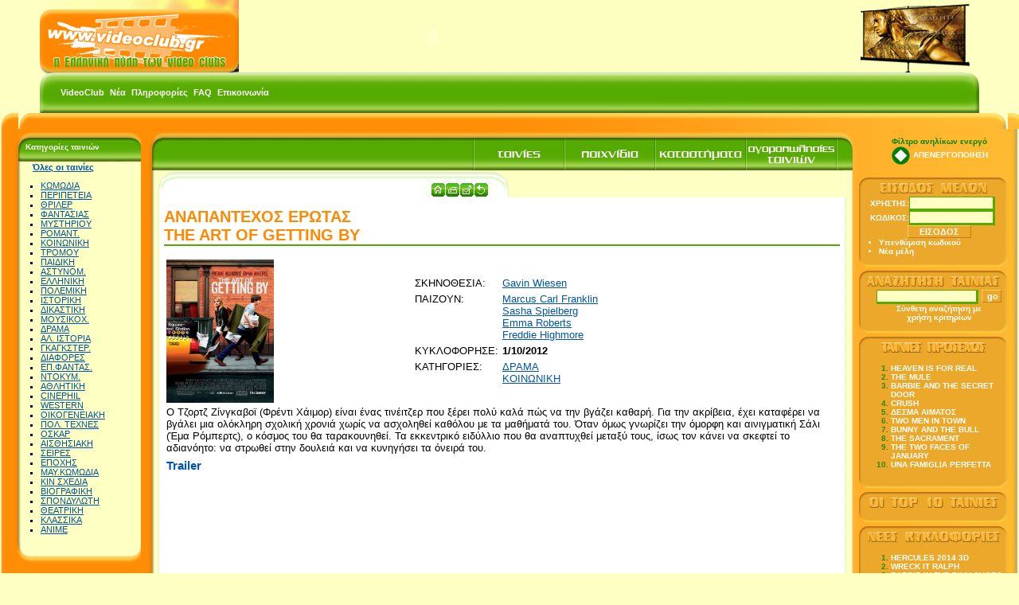

--- FILE ---
content_type: text/html
request_url: https://www.videoclub.gr/go.asp?do=films&id=25728
body_size: 8263
content:
<!DOCTYPE HTML PUBLIC "-//W3C//DTD HTML 4.01 Transitional//EN"
            "http://www.w3.org/TR/html4/loose.dtd">
<html>

<head>

<meta http-equiv="content-type" content="text/html; charset=windows-1253">
<meta name=title content="ΑΝΑΠΑΝΤΕΧΟΣ ΕΡΩΤΑΣ - THE ART OF GETTING BY">
<meta name="description" content="">
<meta http-equiv=description content="">
<meta name=keywords content="">
<meta http-equiv=keywords content="">
<meta name=robots content="index,follow">
<meta name=classification content="">
<meta name=author content="TORUS (www.torus.gr)-Nikos Keramidis (info@torus.gr)">
<meta name=copyright content="&copy;2007, videoclub.gr">
<meta name=language content=Greek>
<meta name=revisit-after content="1 day">
<meta name=reply-to content="info@videoclub.gr">
<meta name=document-rating content=General>
<meta name=document-state content=Dynamic>
<meta name=cache-control content=Public>
<meta http-equiv=Content-Language content=EL>
<style type="text/css">
html, body, td {
	font-family: verdana, arial, helvetica;
	font-size: 13px;
}

form {
	margin: 0px;
	padding: 0px;
}

h1 {
	color: #ff8800;
	font-family: 'comic sans ms', arial, helvetica;
	font-size: 20px;
	border-bottom: 2px solid #55aa00;
}

h2, .h2 {
	color: #0055aa;
	font-family: tahoma, arial, helvetica;
	font-size: 15px;
	margin: 3px;
}

h3 {
	display: block;
	color: #ff8d06;
	font-family: 'trebuchet ms', arial, helvetica, sans-serif;
	font-size: 15px;
	font-weight: bold;
	margin: 3px;
}

h3 a, h3 a:visited, h3 a:hover, h3 a:active {
	display: block;
	color: #ff8d06 ! important;
	font-family: 'trebuchet ms', arial, helvetica, sans-serif;
	font-size: 15px;
	font-weight: bold;
	text-decoration: underline;
}

h3 a:hover, h3 a:active {
	color: #55aa00 ! important;
}

a, a:visited, a:active, a:hover {
	color: #0055aa;
	text-decoration: underline;
}

a:active, a:hover {
	color: #003377;
	text-decoration: none;
}

tr.odd {
	background-color: #e6ff99; /*#ffdd99;*/
}

tr.even {
	background-color: #ddffbb; 
}

tr.odd td, tr.even td {
	font-family: tahoma, arial, helvetica, sans-serif;
	font-size: 9px;
	color: #000;
	border-bottom: 1px solid #55aa00;
	border-right: 1px solid #55aa00;
	border-top: 1px solid #fff;
	border-left: 1px solid #fff;
}

th {
	background-color: #55aa00;
	color: #fff;
	font-family: arial, helvetica, sant-serif;
	font-size: 11px;
}

tr.odd td.counter, tr.even td.counter {
	font-family: verdana, arial, helvetica, sans-serif;
	font-size: 25px;
	font-weight: bold;
	color: #ff8d06;
	text-align: right;
}

.barmenu a, .barmenu a:active, .barmenu a:visited, .barmenu a:hover {
	color: #fff;
	font-family: tahoma, helvetica, sans-serif;
	font-size: 11px;
	font-weight: bold;
	text-decoration: none;
}

.barmenu a:active, .barmenu a:hover {
	color: #ff8800;
}

.filmimg {
	border: 3px solid #fff;
}

.page {
	color: #55aa00;
	font-size: 11px;
	padding: 0px;
	border: 1px solid #55aa00;
	text-align: center;
}

.page b {
	color: #ffffff;
	font-size: 11px;
	padding: 0;
	margin: 0;
	border: 0;
	width: 16px;
	height: 16px;
	background-color: #ff8800;
	text-align: center;
}

.page a, .page a:visited, .page a:active, .page a:hover {
	color: #55aa00;
	font-size: 11px;
	padding: 1px;
	width: 16px;
	height: 16px;
	text-decoration: none;
}

.page a:active, .page a:hover {
	color: white;
	background-color: #55aa00;
}

.pgedit {
	height: 16px;
	font-family: verdana, arial, helvetica;
	font-size: 10px;
	background-color: #fdffc3;
	border: 1px solid #55aa00;
	font-weight: bold;
}

.pgbut {
	height: 16px;
	font-family: verdana, arial, helvetica;
	font-size: 10px;
	color: #ffffff;
	background-color: #eba82a;
	border-left: 1px solid #ffd060;
	border-top: 1px solid #ffd060;
	border-right: 1px solid #c47e19;
	border-bottom: 1px solid #c47e19;
	font-weight: bold;
}

.boxcaption {
	color: #fff;
	font-weight: bold;
	font-size: 10px;
}

.boxtext {
	font-size: 11px;
}

.rightcolumn, .rightcolumn a, .rightcolumn a:visited, .rightcolumn a:active, .rightcolumn a:hover {
	color: #ffffff;
	font-family: 'trebuchet ms', helvetica, sans-serif;
	font-size: 10px;
	font-weight: bold;
	text-decoration: none;
}

.rightcolumn a:active, .rightcolumn a:hover {
	color: #ffffff;
	font-family: 'trebuchet ms', helvetica, sans-serif;
	font-size: 10px;
	font-weight: bold;
	text-decoration: underline;
}

.rightcolumn ol {
	color: #338800;
	font-family: 'trebuchet ms', helvetica, sans-serif;
	font-size: 10px;
	font-weight: bold;
}

.edit {
	font-family: verdana, arial, helvetica;
	font-size: 11px;
	background-color: #fdffc3;
	border-left: 1px solid #55aa00;
	border-top: 1px solid #55aa00;
	border-right: 3px solid #55aa00;
	border-bottom: 3px solid #55aa00;
	font-weight: bold;
}

.button {
	font-family: verdana, arial, helvetica;
	font-size: 11px;
	color: #ffffff;
	background-color: #eba82a;
	border-left: 1px solid #ffd060;
	border-top: 1px solid #ffd060;
	border-right: 1px solid #c47e19;
	border-bottom: 1px solid #c47e19;
	font-weight: bold;
}

.label {
	color: #ffffff;
	background: #55aa00;
	font-weight: bold;
	border: 1px solid #55aa00;
}

.data {
	color: #000000;
	font-weight: bold;
	border: 1px solid #55aa00;
}

.visitors {
	color: #888888;
	font-family: tahoma, arial, helvetica, sans-serif;
	font-size: 10px;
}

</style>
<title>ΑΝΑΠΑΝΤΕΧΟΣ ΕΡΩΤΑΣ - THE ART OF GETTING BY</title>
	
<meta name="yandex-verification" content="b5a4182138d40c40" />
<link rel="icon" href="/favicon.ico" type="image/x-icon" /> 
<link rel="shortcut icon" href="/favicon.ico" type="image/x-icon" /> 

<script src="/trRunFlash.js" type="text/javascript"></script>
<script src="/htmledit/editor_el.js" type="text/javascript"></script>
<script src="/menuhead.asp" type="text/javascript"></script>
<script src="/popup.js" type="text/javascript"></script>

<script language="JavaScript" type="text/javascript">
<!--//
function tryPrint(){ if(window.print) window.print(); }

function add2Favorites() {
	if (document.all) {
		var url, title;
		url = "?/go.asp";
		title = "VideoClub.gr - ";
		window.external.AddFavorite( url, title );
	} else {
		alert("Παρακαλώ, πιέστε CTRL+D");
	}
}
//-->
</script>

<script type="text/javascript">

  var _gaq = _gaq || [];
  _gaq.push(['_setAccount', 'UA-37790179-1']);
  _gaq.push(['_trackPageview']);

  (function() {
    var ga = document.createElement('script'); ga.type = 'text/javascript'; ga.async = true;
    ga.src = ('https:' == document.location.protocol ? 'https://ssl' : 'http://www') + '.google-analytics.com/ga.js';
    var s = document.getElementsByTagName('script')[0]; s.parentNode.insertBefore(ga, s);
  })();

</script>
</head>

<body 


style="background: #fdffc3; margin: 0;">

<!-- top ads --><!-- /top ads -->



<div style="position: relative;">
<div class="topgoogleads" style="position: absolute; width: 728px; left: 50%; margin-left: -364px; padding-left: 100px;">
<script type="text/javascript">
var gaJsHost = (("https:" == document.location.protocol) ? "https://ssl." : "http://www.");
document.write(unescape("%3Cscript src='" + gaJsHost + "google-analytics.com/ga.js' type='text/javascript'%3E%3C/script%3E"));
</script>
<script type="text/javascript">
try {
var pageTracker = _gat._getTracker("UA-9934212-1");
pageTracker._trackPageview();
} catch(err) {}</script>

<script type="text/javascript"><!--
google_ad_client = "pub-7595258500494414";
/* 728x90, acieiona?ecea 24/7/2009 */
google_ad_slot = "7732580977";
google_ad_width = 728;
google_ad_height = 90;
//-->
</script>
<script type="text/javascript" src="https://pagead2.googlesyndication.com/pagead/show_ads.js">
</script>
<!--
<form action="http://www.google.gr/cse" id="cse-search-box">
  <div>
    <input type="hidden" name="cx" value="partner-pub-7595258500494414:17vx5w-ckqy" />
    <input type="hidden" name="ie" value="ISO-8859-7" />
    <input type="text" name="q" size="31" />
    <input type="submit" name="sa" value="&#x0391;&#x03bd;&#x03b1;&#x03b6;&#x03ae;&#x03c4;&#x03b7;&#x03c3;&#x03b7;" />
  </div>
</form>
<script type="text/javascript" src="http://www.google.gr/coop/cse/brand?form=cse-search-box&amp;lang=el"></script> 
-->
</div>


<!-- header (projector + screen) -->

<table border="0" cellpadding="0" cellspacing="0" width="100%">
  <tr>
    <td><img src="/_images/blank.gif" width="50" height="1" /></td>
    <td><a href="/" title="VideoClub.gr - Η Ελληνική πύλη των video clubs"><img 
	src="/_images/logo.gif" width="250" height="91" border="0" alt="VideoClub.gr - Η Ελληνική πύλη των video clubs" /></a></td>
    <td width="100%" bgcolor="#fdffc1" align="left">
	<script type="text/javascript">
	runFlash( 'projector', '/projector', '485', '91', '#fdffc1', 'transparent', 'false' );
	</script>
	</td>
    <td><img src="/_images/screen.gif" width="149" height="91" /></td>
    <td><img src="/_images/blank.gif" width="50" height="1" /></td>
  </tr>
</table>
<!-- /header -->

</div><!-- position relative -->

<!-- top menu (green) -->
<table border="0" cellpadding="0" cellspacing="0" width="100%">
  <tr>
    <td><img src="/_images/blank.gif" width="50" height="1" /></td>
    <td background="/_images/topbar1.gif"><img src="/_images/blank.gif" width="20" height="51" /></td>
    <td width="100%" background="/_images/topbarbg.gif"><table cellspacing="5"><tr>
	<td valign="middle" class="barmenu" nowrap
		background="/images/headmenubg.gif"><a 
		href="/go.asp?do=pages&amp;id=3" 
		title="Τι είναι το VideoClub.gr">VideoClub</a></td>
			
	<td valign="middle" class="barmenu" nowrap
		background="/images/headmenubg.gif"><a 
		href="/go.asp?do=pages&amp;id=9" 
		title="Τα νέα του VideoClub.gr">Νέα</a></td>
			
	<td valign="middle" class="barmenu" nowrap
		background="/images/headmenubg.gif"><a 
		href="/go.asp?do=pages&amp;id=4" 
		title="Πληροφορίες αγοράς και πώλησης ταινιών-παιχνιδιών">Πληροφορίες</a></td>
			
	<td valign="middle" class="barmenu" nowrap
		background="/images/headmenubg.gif"><a 
		href="/go.asp?do=pages&amp;id=5" 
		title="Συχνές ερωτήσεις">FAQ</a></td>
			
	<td valign="middle" class="barmenu" nowrap
		background="/images/headmenubg.gif"><a 
		href="/go.asp?do=pages&amp;id=6" 
		title="Τρόποι επικοινωνίας με το VideoClub.gr">Επικοινωνία</a></td>
			</tr></table></td>
    <td background="/_images/topbar3.gif"><img src="/_images/blank.gif" width="20" height="51" /></td>
    <td><img src="/_images/blank.gif" width="50" height="1" /></td>
  </tr>
</table>
<!-- /top menu (green) -->

<!-- middle frame (orange) -->
<table border="0" cellpadding="0" cellspacing="0" width="100%">
  <tr>
    <td background="/_images/main1.gif"><img src="/_images/blank.gif" width="23" height="20" /></td>
    <td background="/_images/main2.gif" width="100%" align="right"><img src="/_images/main2grad.gif" 
    width="664" height="20" /></td>
    <td background="/_images/main3.gif"><img src="/_images/blank.gif" width="24" height="20" /></td>
  </tr>
  <tr>
    <td colspan="3"><table cellspacing="0" cellpadding="0" width="100%">
	<tr>
	    <td background="/_images/main4.gif"><img src="/_images/blank.gif" width="11" height="1" /></td>
	    <td width="100%" style="background-color: #ff8d06; background-image: url(/_images/mainbg.gif); background-position: right; background-repeat: repeat-y;">

	<table cellspacing="0" cellpadding="0">
	<tr>
	  <!-- left column -->
	  <td valign="top" align="center"><!-- leftColumn --><table border="0" cellpadding="0" cellspacing="0">
  <tr>
    <td background="/_images/ltop.gif"><table cellspacing="0" cellpadding="0">
	<tr>
	  <td><img src="/_images/blank.gif" width="1" height="41" /></td>
	  <td class="boxcaption"><div style="padding-left: 20px; padding-top: 5px;">Κατηγορίες ταινιών</div></td>
	</tr>
	</table></td>
  </tr>
  <tr>
    <td background="/_images/lbg.gif"><img src="/_images/blank.gif" width="166" height="1" /></td>
  </tr>
  <tr>
    <td background="/_images/lbg.gif" align="center" class="boxtext"><!-- jjj= --><div style="text-align: left"><span style="margin-left: 30px; font-weight:bold;"><a href="go.asp?do=searchfilms">Όλες οι ταινίες</a></span><ul><li type="square"><a 
				href="go.asp?do=searchfilms&amp;category=3">ΚΩΜΩΔΙΑ</a>
<!-- jjj=1 --></li><li type="square"><a 
				href="go.asp?do=searchfilms&amp;category=4">ΠΕΡΙΠΕΤEIA</a>
<!-- jjj=1 --></li><li type="square"><a 
				href="go.asp?do=searchfilms&amp;category=12">ΘΡΙΛΕΡ</a>
<!-- jjj=2 --></li><li type="square"><a 
				href="go.asp?do=searchfilms&amp;category=13">ΦΑΝΤΑΣΙΑΣ</a>
<!-- jjj=2 --></li><li type="square"><a 
				href="go.asp?do=searchfilms&amp;category=28">ΜΥΣΤΗΡΙΟΥ</a>
<!-- jjj=2 --></li><li type="square"><a 
				href="go.asp?do=searchfilms&amp;category=7">PΟMANT.</a>
<!-- jjj=1 --></li><li type="square"><a 
				href="go.asp?do=searchfilms&amp;category=9">KOINΩΝΙΚΗ</a>
<!-- jjj=1 --></li><li type="square"><a 
				href="go.asp?do=searchfilms&amp;category=44">ΤΡΟΜΟΥ</a>
<!-- jjj=2 --></li><li type="square"><a 
				href="go.asp?do=searchfilms&amp;category=5">ΠΑΙΔΙΚΗ</a>
<!-- jjj=1 --></li><li type="square"><a 
				href="go.asp?do=searchfilms&amp;category=16">ΑΣΤΥΝΟΜ.</a>
<!-- jjj=2 --></li><li type="square"><a 
				href="go.asp?do=searchfilms&amp;category=40">ΕΛΛΗΝΙΚΗ</a>
<!-- jjj=2 --></li><li type="square"><a 
				href="go.asp?do=searchfilms&amp;category=37">ΠΟΛΕΜΙΚΗ</a>
<!-- jjj=2 --></li><li type="square"><a 
				href="go.asp?do=searchfilms&amp;category=15">ΙΣΤΟΡΙΚH</a>
<!-- jjj=2 --></li><li type="square"><a 
				href="go.asp?do=searchfilms&amp;category=36">ΔΙΚΑΣΤΙΚΗ</a>
<!-- jjj=2 --></li><li type="square"><a 
				href="go.asp?do=searchfilms&amp;category=34">ΜΟΥΣΙΚΟΧ.</a>
<!-- jjj=2 --></li><li type="square"><a 
				href="go.asp?do=searchfilms&amp;category=14">ΔΡΑΜΑ</a>
<!-- jjj=2 --></li><li type="square"><a 
				href="go.asp?do=searchfilms&amp;category=11">ΑΛ. ΙΣΤΟΡΙΑ</a>
<!-- jjj=2 --></li><li type="square"><a 
				href="go.asp?do=searchfilms&amp;category=39">ΓΚΑΓΚΣΤΕΡ.</a>
<!-- jjj=2 --></li><li type="square"><a 
				href="go.asp?do=searchfilms&amp;category=46">ΔΙΑΦΟΡΕΣ</a>
<!-- jjj=2 --></li><li type="square"><a 
				href="go.asp?do=searchfilms&amp;category=20">ΕΠ.ΦΑΝΤΑΣ.</a>
<!-- jjj=2 --></li><li type="square"><a 
				href="go.asp?do=searchfilms&amp;category=26">ΝΤΟΚΥΜ.</a>
<!-- jjj=2 --></li><li type="square"><a 
				href="go.asp?do=searchfilms&amp;category=23">ΑΘΛΗΤΙΚΗ</a>
<!-- jjj=2 --></li><li type="square"><a 
				href="go.asp?do=searchfilms&amp;category=68">CINEPHIL</a>
<!-- jjj=2 --></li><li type="square"><a 
				href="go.asp?do=searchfilms&amp;category=42">WESTERN</a>
<!-- jjj=2 --></li><li type="square"><a 
				href="go.asp?do=searchfilms&amp;category=43">ΟΙΚΟΓΕΝΕΙΑΚΗ</a>
<!-- jjj=2 --></li><li type="square"><a 
				href="go.asp?do=searchfilms&amp;category=61">ΠΟΛ. ΤΕΧΝΕΣ</a>
<!-- jjj=2 --></li><li type="square"><a 
				href="go.asp?do=searchfilms&amp;category=63">ΟΣΚΑΡ</a>
<!-- jjj=2 --></li><li type="square"><a 
				href="go.asp?do=searchfilms&amp;category=45">ΑΙΣΘΗΣΙΑΚΗ</a>
<!-- jjj=2 --></li><li type="square"><a 
				href="go.asp?do=searchfilms&amp;category=62">ΣΕΙΡΕΣ</a>
<!-- jjj=2 --></li><li type="square"><a 
				href="go.asp?do=searchfilms&amp;category=17">ΕΠΟΧΗΣ</a>
<!-- jjj=2 --></li><li type="square"><a 
				href="go.asp?do=searchfilms&amp;category=19">ΜΑΥ.ΚΩΜΩΔΙΑ</a>
<!-- jjj=2 --></li><li type="square"><a 
				href="go.asp?do=searchfilms&amp;category=27">ΚΙΝ ΣΧΕΔΙΑ</a>
<!-- jjj=2 --></li><li type="square"><a 
				href="go.asp?do=searchfilms&amp;category=35">ΒΙΟΓΡΑΦΙΚΗ</a>
<!-- jjj=2 --></li><li type="square"><a 
				href="go.asp?do=searchfilms&amp;category=38">ΣΠΟΝΔΥΛΩΤΗ</a>
<!-- jjj=2 --></li><li type="square"><a 
				href="go.asp?do=searchfilms&amp;category=41">ΘΕΑΤΡΙΚΗ</a>
<!-- jjj=2 --></li><li type="square"><a 
				href="go.asp?do=searchfilms&amp;category=64">ΚΛΑΣΣΙΚΑ</a>
<!-- jjj=2 --></li><li type="square"><a 
				href="go.asp?do=searchfilms&amp;category=103">ANIME</a>
<!-- jjj=3 --></li></ul></div></td>
  </tr>
  <tr>
    <td background="/_images/lbot.gif"><img src="/_images/blank.gif" width="1" height="28" /></td>
  </tr>
</table><br /><table border="0" cellpadding="0" cellspacing="0">
  <tr>
    <td background="/_images/ltop.gif"><table cellspacing="0" cellpadding="0">
	<tr>
	  <td><img src="/_images/blank.gif" width="1" height="41" /></td>
	  <td class="boxcaption"><div style="padding-left: 20px; padding-top: 5px;">Εταιρίες ταινιών</div></td>
	</tr>
	</table></td>
  </tr>
  <tr>
    <td background="/_images/lbg.gif"><img src="/_images/blank.gif" width="166" height="1" /></td>
  </tr>
  <tr>
    <td background="/_images/lbg.gif" align="center" class="boxtext"><div style="text-align: left"><ul><li type="square"><a 
				href="go.asp?do=searchfilms&amp;company=1">SONY PICTURES</a></li><li type="square"><a 
				href="go.asp?do=searchfilms&amp;company=2">AUDIO VISUAL</a></li><li type="square"><a 
				href="go.asp?do=searchfilms&amp;company=3">ΣΠΕΝΤΖΟΣ</a></li><li type="square"><a 
				href="go.asp?do=searchfilms&amp;company=4">VIDEOSONIC</a></li><li type="square"><a 
				href="go.asp?do=searchfilms&amp;company=5">ODEON</a></li><li type="square"><a 
				href="go.asp?do=searchfilms&amp;company=6">STAR VIDEO</a></li><li type="square"><a 
				href="go.asp?do=searchfilms&amp;company=7">VIDEO ELIT</a></li><li type="square"><a 
				href="go.asp?do=searchfilms&amp;company=18">ALPHA VIDEO</a></li><li type="square"><a 
				href="go.asp?do=searchfilms&amp;company=19">PRIVATE CINEMA</a></li><li type="square"><a 
				href="go.asp?do=searchfilms&amp;company=20">HOLLYWOOD</a></li><li type="square"><a 
				href="go.asp?do=searchfilms&amp;company=21">PLAY MEDIA</a></li><li type="square"><a 
				href="go.asp?do=searchfilms&amp;company=22">CELEBRITY</a></li><li type="square"><a 
				href="go.asp?do=searchfilms&amp;company=23">CINEART</a></li><li type="square"><a 
				href="go.asp?do=searchfilms&amp;company=24">ARTFREE</a></li><li type="square"><a 
				href="go.asp?do=searchfilms&amp;company=25">MODERN TIMES</a></li><li type="square"><a 
				href="go.asp?do=searchfilms&amp;company=26">ΜΑΙΑΝΔΡΟΣ</a></li><li type="square"><a 
				href="go.asp?do=searchfilms&amp;company=27">ΠΡΟΟΠΤΙΚΗ</a></li><li type="square"><a 
				href="go.asp?do=searchfilms&amp;company=28">FEELGOOD</a></li><li type="square"><a 
				href="go.asp?do=searchfilms&amp;company=29">BANDAI</a></li><li type="square"><a 
				href="go.asp?do=searchfilms&amp;company=30">SQUARE ENIX</a></li><li type="square"><a 
				href="go.asp?do=searchfilms&amp;company=32">SCEE</a></li><li type="square"><a 
				href="go.asp?do=searchfilms&amp;company=33">VILLAGE</a></li><li type="square"><a 
				href="go.asp?do=searchfilms&amp;company=34">MAIANDROS</a></li><li type="square"><a 
				href="go.asp?do=searchfilms&amp;company=35">SONY</a></li><li type="square"><a 
				href="go.asp?do=searchfilms&amp;company=36">ELECTRONIC ARTS - EA</a></li><li type="square"><a 
				href="go.asp?do=searchfilms&amp;company=37">DEEP SILVER</a></li><li type="square"><a 
				href="go.asp?do=searchfilms&amp;company=38">CAPCOM</a></li><li type="square"><a 
				href="go.asp?do=searchfilms&amp;company=39">CODEMASTERS</a></li><li type="square"><a 
				href="go.asp?do=searchfilms&amp;company=40">SEGA</a></li><li type="square"><a 
				href="go.asp?do=searchfilms&amp;company=41">MILESTONE</a></li><li type="square"><a 
				href="go.asp?do=searchfilms&amp;company=42">UBISOFT</a></li><li type="square"><a 
				href="go.asp?do=searchfilms&amp;company=43">BLIZZARD</a></li><li type="square"><a 
				href="go.asp?do=searchfilms&amp;company=44">ROCKSTAR</a></li><li type="square"><a 
				href="go.asp?do=searchfilms&amp;company=45">KONAMI</a></li><li type="square"><a 
				href="go.asp?do=searchfilms&amp;company=46">2K GAMES</a></li><li type="square"><a 
				href="go.asp?do=searchfilms&amp;company=47">BIGBEN INTERACTIVE</a></li></ul></div></td>
  </tr>
  <tr>
    <td background="/_images/lbot.gif"><img src="/_images/blank.gif" width="1" height="28" /></td>
  </tr>
</table><table border="0" cellpadding="0" cellspacing="0">
  <tr>
    <td background="/_images/ltop.gif"><table cellspacing="0" cellpadding="0">
	<tr>
	  <td><img src="/_images/blank.gif" width="1" height="41" /></td>
	  <td class="boxcaption"><div style="padding-left: 20px; padding-top: 5px;"></div></td>
	</tr>
	</table></td>
  </tr>
  <tr>
    <td background="/_images/lbg.gif"><img src="/_images/blank.gif" width="166" height="1" /></td>
  </tr>
  <tr>
    <td background="/_images/lbg.gif" align="center" class="boxtext">
		<a href="/go.asp?do=members&amp;step=regform"><img src="/_images/addyourstore.jpg" border="0"
		alt="Προσθέστε την επιχείρησή σας στο VideoClub.gr" /></a>

		<br/>
		</td>
  </tr>
  <tr>
    <td background="/_images/lbot.gif"><img src="/_images/blank.gif" width="1" height="28" /></td>
  </tr>
</table>

	<!-- /leftColumn --><br />
<img src="/_images/play.gif" /></td>
	  <!-- center column -->
	  <td valign="top" width="100%">

<!-- center frame (outer) -->
<table cellspacing="0" cellpadding="0" width="100%">
  <tr>
    <td><table border="0" cellpadding="0" cellspacing="0" width="100%">
	  <tr>
	    <td background="/_images/title1.gif"><img src="/_images/blank.gif" width="29" height="52" /></td>
	    <td background="/_images/titlebg.gif" width="100%" align="right" valign="bottom"><table cellspacing="0" cellpadding="0">
		<tr>
		    <td style="background-image: url(/_images/titlebggrad.gif); background-position:right; background-repeat: no-repeat;">
			<table cellspacing="0" cellpadding="0">
			<tr>
			  <td colspan="2"><img src="/_images/blank.gif" width="426" height="1" /></td>
			</tr>
			<tr>
			  <td><img src="/_images/blank.gif" width="1" height="51" /></td>
			  <td><table cellspacing="0" cellpadding="0"><tr><td><img src="/_images/but_left.gif" /></td><td><a href="/go.asp?do=films" title="" onMouseOver="butON('but1')" 
						onMouseout="butOFF('but1')"><img name="but1"
						src="/_images/but10.gif" border="0"
						alt="" /></a></td><td><a href="/go.asp?do=games" title="" onMouseOver="butON('but2')" 
						onMouseout="butOFF('but2')"><img name="but2"
						src="/_images/but20.gif" border="0"
						alt="" /></a></td><td><a href="/go.asp?do=members" title="" onMouseOver="butON('but3')" 
						onMouseout="butOFF('but3')"><img name="but3"
						src="/_images/but30.gif" border="0"
						alt="" /></a></td><td><a href="/go.asp?do=filmtrans" title="" onMouseOver="butON('but4')" 
						onMouseout="butOFF('but4')"><img name="but4"
						src="/_images/but40.gif" border="0"
						alt="" /></a></td><td><img src="/_images/but_right.gif" /></td></tr></table></td>
			</tr>
			</table></td></tr></table></td>
	    <td background="/_images/title3.gif"><img src="/_images/blank.gif" width="27" height="52" /></td>
	  </tr>
    </table></td>
  </tr>
  <tr>
    <td><table border="0" cellpadding="0" cellspacing="0">
	  <tr>
	    <td background="/_images/content1.gif"><img src="/_images/blank.gif" width="19" height="32" /></td>
	    <td background="/_images/contentbg.gif" align="center" width="100%">

<!-- box (inside) -->
<table border="0" cellpadding="0" cellspacing="0" width="100%">
  <tr>
    <td><table border="0" cellpadding="0" cellspacing="0">
	  <tr>
	    <td background="/_images/box1.gif"><img src="/_images/blank.gif" width="28" height="34" /></td>
	    <td background="/_images/box2.gif" width="100%" valign="bottom"><table cellspacing="0" cellpadding="0" width="100%">
		<tr>
		  <td width="100%"><img src="/_images/blank.gif" width="390" height="1" /></td>
		</tr>
		<tr>
		  <td align="right" width="100%">
	<table cellspacing="1" cellpadding="0">
	<tr>
	  <td><a href="/"><img 
		src="/_images/but_home.gif" border="0" alt="Αρχική σελίδα" /></a></td>
	  <td><a href="https://www.videoclub.gr?do=films&amp;id=25728&amp;output=printer" target="_blank"><img 
		src="/_images/but_print.gif" border="0" alt="Εκτύπωση σελίδας" /></a></td>
	  <td><a href="/go.asp?do=sendpage&amp;url=www%2Evideoclub%2Egr%3Fdo%3Dfilms%26amp%3Bid%3D25728&amp;title="><img 
		src="/_images/but_sendpage.gif" border="0" alt="Αποστολή σελίδας με e-mail" /></a></td>
	  <td><a href="javascript:history.back()"><img 
		src="/_images/but_back.gif" border="0" alt="Προηγούμενη σελίδα" /></a></td>
	</tr>
	</table>
	</td>
		</tr></table></td>
	    <td background="/_images/box3.gif"><img src="/_images/blank.gif" width="28" height="34" /></td>
	  </tr>
	</table>
    </td>
  </tr>
  <tr>
    <td><table border="0" cellpadding="0" cellspacing="0">
	  <tr>
	    <td background="/_images/box4.gif"><img src="/_images/blank.gif" width="10" height="347" /></td>
	    <td bgcolor="#ffffff" width="100%" valign="top">

		<h1>ΑΝΑΠΑΝΤΕΧΟΣ ΕΡΩΤΑΣ<br />THE ART OF GETTING BY</h1>
		<table>
		<tr>
		<td><img src="photos/THE ART OF GETTING BY.jpg" width="135" height="180" /></td>
		<td><table cellspacing="1" cellpadding="2">
			<tr>
			  <td class="labelcell">ΣΚΗΝΟΘΕΣΙΑ:</td><td class="datacell"><a title="Άλλες ταινίες του σκηνοθέτη"
			href="go.asp?do=searchfilms&amp;director=Gavin+Wiesen">Gavin Wiesen</a></td>
			</tr>
			<tr>
			  <td class="labelcell" valign="top">ΠΑΙΖΟΥΝ:</td>
			  <td class="datacell"><a 
			title="Άλλες ταινίες που έπαιξε"
			href="go.asp?do=searchfilms&amp;actors=Marcus+Carl+Franklin+">Marcus Carl Franklin </a><br /><a 
			title="Άλλες ταινίες που έπαιξε"
			href="go.asp?do=searchfilms&amp;actors=Sasha+Spielberg+">Sasha Spielberg </a><br /><a 
			title="Άλλες ταινίες που έπαιξε"
			href="go.asp?do=searchfilms&amp;actors=Emma+Roberts">Emma Roberts</a><br /><a 
			title="Άλλες ταινίες που έπαιξε"
			href="go.asp?do=searchfilms&amp;actors=Freddie+Highmore">Freddie Highmore</a><br /></td>
			</tr>
			<tr>
			  <td class="labelcell">ΚΥΚΛΟΦΟΡΗΣΕ:</td><td class="datacell"><b>1/10/2012</b></td>
			</tr>
			
			<tr>
			  <td class="labelcell" valign="top">ΚΑΤΗΓΟΡΙΕΣ:</td><td class="datacell">
				<a href="go.asp?do=searchfilms&amp;category=14">ΔΡΑΜΑ</a>
				
					<br /><a href="go.asp?do=searchfilms&amp;category=9">KOINΩΝΙΚΗ</a>
				</td>
			</tr>

		</table></td>
		</tr>
		<tr>
		<td colspan="2">O Tζορτζ Ζίνγκαβοϊ (Φρέντι Χάιμορ) είναι ένας τινέιτζερ που ξέρει πολύ καλά πώς να την βγάζει καθαρή. Για την ακρίβεια, έχει καταφέρει να βγάλει μια ολόκληρη σχολική χρονιά χωρίς να ασχοληθεί καθόλου με τα μαθήματά του. Όταν όμως γνωρίζει την όμορφη και αινιγματική Σάλι (Έμα Ρόμπερτς), ο κόσμος του θα ταρακουνηθεί. Τα εκκεντρικό ειδύλλιο που θα αναπτυχθεί μεταξύ τους, ίσως τον κάνει να σκεφτεί το αδιανόητο: να στρωθεί στην δουλειά και να κυνηγήσει τα όνειρά του.</td>
		</tr>
		</table>

		
		<h2>Trailer</h2>
<!--		<center>
		<object width="416" height="337"><param name="movie" 
			value="http://www.youtube.com/v/tueRW54vj4Y&fs-1&"></param><embed src="http://www.youtube.com/v/tueRW54vj4Y&fs-1&" 
		type="application/x-shockwave-flash" width="416" height="337"></embed></object>
		</center>
-->
		<center>
		<iframe title="YouTube video player" width="640" height="390" src="https://www.youtube.com/v/tueRW54vj4Y&fs-1&" frameborder="0" allowfullscreen></iframe>
		</center>
		

		<h2>Βαθμολογήστε την</h2>
		<blockquote>
		<p>Βαθμολογήστε αυτή την ταινία επιλέγοντας το βαθμό σας από το 1 (δεν σας άρεσε καθόλου)
		έως το 5 (τη θεωρείτε αριστούργημα)</p>

		<br/>Κανείς δεν βαθμολόγησε αυτή την ταινία

		<form method="POST" action="go.asp" name="voteFilmForm" >
		<input type="hidden" name="do" value="votefilm" />
		<input type="hidden" name="id" value="25728" />
		<input type="hidden" name="vid" value="" />
		<input type="radio" name="rank" value="1" />1 &nbsp;&nbsp;
		<input type="radio" name="rank" value="2" />2 &nbsp;&nbsp;
		<input type="radio" name="rank" value="3" checked />3 &nbsp;&nbsp;
		<input type="radio" name="rank" value="4" />4 &nbsp;&nbsp;
		<input type="radio" name="rank" value="5" />5 &nbsp;&nbsp;
		<input type="submit" class="button" value="ψηφήστε!" />
		</form>
		</blockquote>

		<h2>Αγοραπωλησίες</h2>
		<blockquote>
		<p>Αν θέλετε να αγοράσετε ή να πουλήσετε αυτή την ταινία κάντε κλικ στον αντίστοιχο
		δεσμό.</p>
		<p>Για να αγοράσετε ή να πουλήσετε μια ταινία, πρέπει να είστε μέλος του videoClub.gr.
		Αν δεν είστε μέλος μπορείτε να <a href="go.asp?do=members&step=newuser">εγγραφείτε εδώ</a>.</p>
		<ul>
		<li><a href="go.asp?do=buyFilm&id=25728">Ενδιαφέρομαι να <b>αγοράσω</b> αυτή την ταινία</a></li>
		<li><a href="go.asp?do=sellFilm&id=25728">Ενδιαφέρομαι να <b>πουλήσω</b> αυτή την ταινία</a></li>
		</ul>
		</blockquote>
		<a href="#top"><img src="/_images/but_top.gif" align="right" border="0" alt="Αρχή της σελίδας" /></a>

	    </td>
	    <td background="/_images/box6.gif"><img src="/_images/blank.gif" width="10" height="347" /></td>
	  </tr>
	</table>
    </td>
  </tr>
  <tr>
    <td><table border="0" cellpadding="0" cellspacing="0">
	  <tr>
	    <td background="/_images/box7.gif"><img src="/_images/blank.gif" width="28" height="33" /></td>
	    <td background="/_images/box8.gif" width="100%"><img src="/_images/blank.gif" width="390" height="1" /></td>
	    <td background="/_images/box9.gif"><img src="/_images/blank.gif" width="28" height="33" /></td>
	  </tr>
	</table>
    </td>
  </tr>
</table>
<!-- /box (inside) -->

<span class="visitors">Υπάρχουν 41 επισκέπτες στο VideoClub.gr</span>

	    </td>
	    <td background="/_images/content3.gif"><img src="/_images/blank.gif" width="14" height="32" /></td>
	  </tr>
    </table></td>
  </tr>
  <tr>
    <td><table border="0" cellpadding="0" cellspacing="0">
	  <tr>
	    <td background="/_images/content7.gif"><img src="/_images/blank.gif" width="29" height="30" /></td>
	    <td background="/_images/content8.gif" width="100%" align="right"><table cellspacing="0" cellpadding="0">
		<tr>
		    <td background="/_images/content8grad.gif"><img src="/_images/blank.gif" width="426" height="30" 
			/><!-- content footer --></td></tr></table></td>
	    <td background="/_images/content9.gif"><img src="/_images/blank.gif" width="27" height="30" /></td>
	  </tr>
    </table></td>
  </tr>
</table>
<!-- /center frame (outer) -->



</td>
	  <!-- right column -->
	  <td valign="top" class="rightcolumn"><p style="color: #008800; text-align: center;">Φίλτρο ανηλίκων ενεργό<br>
		<img src="/_images/kids_ok.gif" alt="Το φίλτρο ανηλίκων είναι ενεργό" align="absmiddle" />
		<a href="/go.asp?kidsfilter=off">ΑΠΕΝΕΡΓΟΠΟΙΗΣΗ</a></p>
	<script type="text/javascript">
	function submitSmallLoginForm() {
		if( document.qMemberForm.username.value.length == 0 ) {
			alert("Το όνομα χρήστη είναι ασυμπλήρωτο");
			document.qMemberForm.username.focus();
			return( false );
		}
		
		if( document.qMemberForm.password.value.length == 0) {
			alert("Ο κωδικός πρόσβασης είναι ασυμπλήρωτος");
			document.qMemberForm.password.focus();
			return( false );
		}
		return( true );
	}
	</script>
	<table cellspacing="0" cellpadding="0" border="0">
	<tr><td background="/_images/rtop.gif"><img src="/_images/rtitle_members.gif" /></td></tr>
	<tr><td background="/_images/rbg.gif" align="center" class="rightcolumn">
		
		<form method="post" action="/go.asp" name="qMemberForm" 
			onsubmit="return(submitSmallLoginForm())">
		<input type="hidden" name="do" value="members" />
		<input type="hidden" name="step" value="login" />
		<div style="text-align: right; margin-right: 30px;">
		ΧΡΗΣΤΗΣ:<input name="username" value="" class="edit" style="width: 100px;" /><br />
		ΚΩΔΙΚΟΣ:<input name="password" type="password" value="" class="edit" style="width: 100px;" />
		</div>
		<input type="submit" value="ΕΙΣΟΔΟΣ" class="button" style="width: 80px;" />
		</form>
		<ul style="padding:0px;margin:25px;margin-top:0px;margin-bottom:0px;text-align:left;">
		<li><a href="/go.asp?do=members&amp;step=regainpswd">Υπενθύμιση κωδικού</a></li>
		<li><a href="/go.asp?do=members&amp;step=newuser">Νέα μέλη</a></li>
		</ul>
		
	</td></tr>
	<tr><td background="/_images/rbot.gif"><img src="/_images/blank.gif" width="201" height="14" /></td></tr>
	</table>

	
	<table cellspacing="0" cellpadding="0" border="0">
	<tr><td background="/_images/rtop.gif"><img src="/_images/rtitle_searchfilm.gif" /></td></tr>
	<tr><td background="/_images/rbg.gif" align="center">
		
		<form method="post" action="go.asp" name="qSearchFilmForm" 
			onsubmit="javascript: return(document.qSearchFilmForm.keywords.value.length>0)">
		<input type="hidden" name="do" value="searchfilms" />
		<input type="hidden" name="qry" value="box" />
		<input name="keywords" value="" class="edit" style="width: 120px;" />
		<input type="submit" value="go" class="button" style="width: 25px;" /><br />
		<a href="go.asp?do=films">Σύνθετη αναζήτηση με <br />χρήση κριτηρίων</a>
		</form>
	
	</td></tr>
	<tr><td background="/_images/rbot.gif"><img src="/_images/blank.gif" width="201" height="14" /></td></tr>
	</table>

	<table cellspacing="0" cellpadding="0" border="0">
	<tr><td background="/_images/rtop.gif"><img src="/_images/rtitle_shortlyfilms.gif" /></td></tr>
	<tr><td background="/_images/rbg.gif"><ol style="padding-right: 20px;"><li><a href="/go.asp?do=films&amp;id=27526">HEAVEN IS FOR REAL</a></li><li><a href="/go.asp?do=films&amp;id=27525">THE MULE</a></li><li><a href="/go.asp?do=films&amp;id=27524">BARBIE AND THE SECRET DOOR</a></li><li><a href="/go.asp?do=films&amp;id=27523">CRUSH</a></li><li><a href="/go.asp?do=films&amp;id=27522">ΔΕΣΜΑ ΑΙΜΑΤΟΣ</a></li><li><a href="/go.asp?do=films&amp;id=27521">TWO MEN IN TOWN</a></li><li><a href="/go.asp?do=films&amp;id=27520">BUNNY AND THE BULL</a></li><li><a href="/go.asp?do=films&amp;id=27519">THE SACRAMENT</a></li><li><a href="/go.asp?do=films&amp;id=27517">THE TWO FACES OF JANUARY</a></li><li><a href="/go.asp?do=films&amp;id=27516">UNA FAMIGLIA PERFETTA</a></li></ol></td></tr>
	<tr><td background="/_images/rbot.gif"><img src="/_images/blank.gif" width="201" height="14" /></td></tr>
	</table>

	<table cellspacing="0" cellpadding="0" border="0">
	<tr><td background="/_images/rtop.gif"><img src="/_images/rtitle_top10films.gif" /></td></tr>
	<tr><td background="/_images/rbg.gif"></td></tr>
	<tr><td background="/_images/rbot.gif"><img src="/_images/blank.gif" width="201" height="14" /></td></tr>
	</table>

	<table cellspacing="0" cellpadding="0" border="0">
	<tr><td background="/_images/rtop.gif"><img src="/_images/rtitle_newfilms.gif" /></td></tr>
	<tr><td background="/_images/rbg.gif"><ol style="padding-right: 20px;"><li><a href="/go.asp?do=films&amp;id=27529">HERCULES 2014 3D</a></li><li><a href="/go.asp?do=films&amp;id=26625">WRECK IT RALPH</a></li><li><a href="/go.asp?do=films&amp;id=26555">BARBIE IN THE PINK SHOES</a></li><li><a href="/go.asp?do=films&amp;id=26630">I COME WITH THE RAIN</a></li><li><a href="/go.asp?do=films&amp;id=26700">TEXAS CHAINSAW 3D</a></li><li><a href="/go.asp?do=films&amp;id=26552">GOD LOVES CAVIAR</a></li><li><a href="/go.asp?do=films&amp;id=26671">HITCHCOCK</a></li><li><a href="/go.asp?do=films&amp;id=26650">THE MASTER 2012</a></li><li><a href="/go.asp?do=films&amp;id=26645">WHEN THE LIGHTS WENT OUT</a></li><li><a href="/go.asp?do=films&amp;id=26646">FUN SIZE</a></li></ol></td></tr>
	<tr><td background="/_images/rbot.gif"><img src="/_images/blank.gif" width="201" height="14" /></td></tr>
	</table>

	</td>
	</tr>
	</table>

	</td>

	</tr>
	</table></td>
  </tr>
  <tr>
    <td colspan="3"><table cellspacing="0" cellpadding="0" width="100%">
	<tr>
	    <td background="/_images/main7.gif"><img src="/_images/blank.gif" width="58" height="57" /></td>
	    <td background="/_images/main8.gif" width="100%" align="right" valign="top"><table cellspacing="0" cellpadding="0">
		<tr>
		    <td background="/_images/main8grad.gif"><img src="/_images/blank.gif" width="624" height="30" 
			/></td></tr></table><br />
		</td>
	    <td background="/_images/main9.gif"><img src="/_images/blank.gif" width="64" height="57" /></td>
	</tr>
	</table></td>
  </tr>
</table>
<!-- /middle frame (orange) -->
<div class="torus" style="color: #ff4400; font-family: tahoma, arial, helvetica, sans-serif; font-size: 10px; text-align: center;">
	<a href="http://www.torus.gr/" target="_blank">TORUS web development</a></div>

<script defer src="https://static.cloudflareinsights.com/beacon.min.js/vcd15cbe7772f49c399c6a5babf22c1241717689176015" integrity="sha512-ZpsOmlRQV6y907TI0dKBHq9Md29nnaEIPlkf84rnaERnq6zvWvPUqr2ft8M1aS28oN72PdrCzSjY4U6VaAw1EQ==" data-cf-beacon='{"version":"2024.11.0","token":"56346ebe0288444ea98bf004b6c17ae6","r":1,"server_timing":{"name":{"cfCacheStatus":true,"cfEdge":true,"cfExtPri":true,"cfL4":true,"cfOrigin":true,"cfSpeedBrain":true},"location_startswith":null}}' crossorigin="anonymous"></script>
</body>
</html>


--- FILE ---
content_type: text/html; charset=utf-8
request_url: https://www.google.com/recaptcha/api2/aframe
body_size: 266
content:
<!DOCTYPE HTML><html><head><meta http-equiv="content-type" content="text/html; charset=UTF-8"></head><body><script nonce="pmgCdAAUPfNtB7odbjJGHg">/** Anti-fraud and anti-abuse applications only. See google.com/recaptcha */ try{var clients={'sodar':'https://pagead2.googlesyndication.com/pagead/sodar?'};window.addEventListener("message",function(a){try{if(a.source===window.parent){var b=JSON.parse(a.data);var c=clients[b['id']];if(c){var d=document.createElement('img');d.src=c+b['params']+'&rc='+(localStorage.getItem("rc::a")?sessionStorage.getItem("rc::b"):"");window.document.body.appendChild(d);sessionStorage.setItem("rc::e",parseInt(sessionStorage.getItem("rc::e")||0)+1);localStorage.setItem("rc::h",'1768611396833');}}}catch(b){}});window.parent.postMessage("_grecaptcha_ready", "*");}catch(b){}</script></body></html>